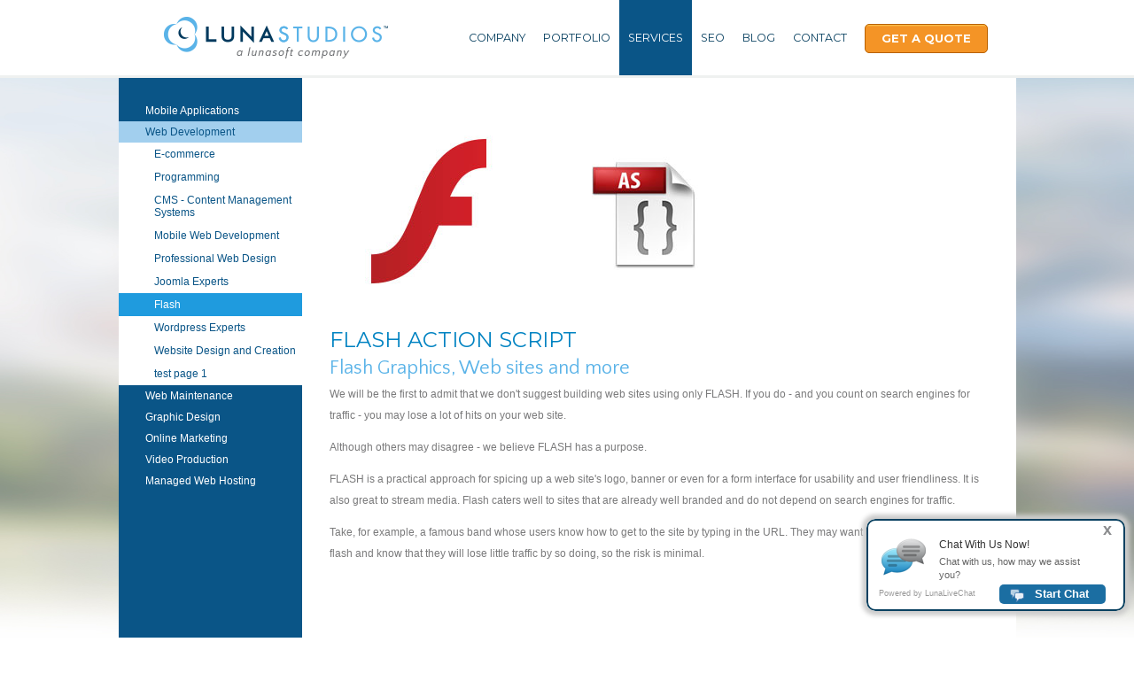

--- FILE ---
content_type: text/html; charset=utf-8
request_url: https://www.lunawebs.com/flash-web-sites.php
body_size: 16585
content:
<!DOCTYPE html>
<html lang="en">
<head>
	<meta http-equiv="Content-Type" content="text/html; charset=utf-8" />
	<title>Flash Web Design | Flash Action Script</title>
	<meta name="viewport" content="width=device-width, initial-scale=1.0"/>
	<meta name="description" content="Flash web design and action script services." />
	<meta name="keywords" content="flash animation, flash design, action script, flash maintenance" />
<meta name="viewport" content="width=device-width, height=device-height, initial-scale=1.0, maximum-scale=1.0, user-scalable=0" />
	<link href="https://www.lunawebs.com/templates/default/global.css?1768553289" rel="stylesheet" type="text/css" />
	<link href="https://www.lunawebs.com/skin.stylesheet.css?1768400341" rel="stylesheet" type="text/css" />
	
	
	<link href="https://www.lunawebs.com/templates/default/css/tokens.css" rel="stylesheet" type="text/css">
	<script src="https://www.lunawebs.com/templates/default/js/jquery-1.11.2_w_migrate-1.2.1.js"></script>
	<script src="https://www.lunawebs.com/templates/default/js/jquery-ui-1.11.3/jquery-ui.js"></script>
	<script src="https://www.lunawebs.com/templates/default/js/jquery-ui/jquery.ui.timepicker.js"></script>
	<script src="https://www.lunawebs.com/templates/default/js/jquery-ui/jquery.datetime_general.js?2"></script>
	<link href="https://www.lunawebs.com/templates/default/js/jquery-ui-1.11.3/jquery-ui.css" rel="stylesheet" type="text/css">
	<script src="https://www.lunawebs.com/templates/default/js/jquery.popupwindow.js"></script>
	<script src="https://www.lunawebs.com/templates/default/js/jquery.cookie.js?2"></script>
	<link href="https://www.lunawebs.com/templates/default/live_chat/start_chat.css?2" rel="stylesheet" type="text/css">
	<script src="https://www.lunawebs.com/templates/default/live_chat/start_chat.js?2"></script>
	<link href="https://www.lunawebs.com/templates/default/css/font-awesome-5.13.0/css/all.min.css" rel="stylesheet" type="text/css">
	<link href="https://www.lunawebs.com/templates/default/css/font-awesome/css/font-awesome.min.css" rel="stylesheet" type="text/css">
	<link href="https://www.lunawebs.com/templates/default/css/font-awesome-4.7.0/css/font-awesome.min.css" rel="stylesheet" type="text/css">
	<link href="https://www.lunawebs.com/templates/default/js/jquery.contentbuilder/snippets/content.css" rel="stylesheet" type="text/css">
<meta name="p:domain_verify" content="2fe60b3e17f12c108b89b8776d19ffb2" />
<meta name="google-site-verification" content="aJ21UlJnjVgzh_3v2oUWiR0WUCMjkHI-qs0IeVYb08w" />
<meta name="google-site-verification" content="LyTABI3unIkHTyPdS8WwJAjY5nsTmkqlEjSYbF1fidY" /><!--google apps -->
<meta name='yandex-verification' content='5cf793ce8010f5b1' />
<meta name="wot-verification" content="4b3064acfe44a230f98d"/> 

<link rel="apple-touch-icon" href="iphone-icon.png"/>
	<script src="/uploads/site/11/skin/site.js"></script>
</head>
<body class="responsive">


	<div id="header-container" class="container">
		<div id="header" class="container">
			<div class="logo">
				<p><a href="https://www.lunawebs.com/" title="utah web design"><img src="https://www.lunawebs.com/uploads/files/15293/large/lunastudios-web-agency.png" alt="LunaStudios Logo" title="website design utah" height="50" width="294" /></a></p>
			</div>
			<ul class="topnav">

				<li class=""><a href="https://www.lunawebs.com/web-design-company" title="Web Design Company" >Company</a></li>

				<li class=""><a href="https://www.lunawebs.com/beautiful-graphic-design"  >Portfolio</a></li>

				<li class="active"><a href="https://www.lunawebs.com/web-design-services" title="web design services" >Services</a></li>

				<li class=""><a href="http://www.lunawebs.com/utah-seo.php" title="Utah Salt Lake SEO SMM" >SEO</a></li>

				<li class=""><a href="https://www.lunawebs.com/blog" title="luna blog" >Blog</a></li>

				<li class=""><a href="https://www.lunawebs.com/contact-us" title="Contact Firm" >Contact</a></li>

				<li><div><a class="abtn_alt" title="web design quote" href="http://www.lunawebs.com/web-design-quote.php">Get A Quote</a></div></li>
			</ul>
			<div class="topnav_btn">
				<a href="#"><img src="/uploads/site/11/skin/list-lines.png" alt="list-lines" /></a>
			</div>
			
		</div>
	</div>
	<div id="sub">
		<div class="img"><img src="/uploads/site/11/skin/bg_sub.jpg" alt="" /></div>
		<div class="container">
			<div class="main">
				<div><h1><img src="http://www.lunawebs.com/uploads/files/15066/large/flash.jpg" alt="flash-as" title="flash-as" height="250" width="715" /><br />FLASH ACTION SCRIPT</h1>
<h2>Flash Graphics, Web sites and more</h2>
<p>We will be the first to admit that we don't suggest building web sites using only FLASH. If you do - and you count on search engines for traffic - you may lose a lot of hits on your web site.</p>
<p>Although others may disagree - we believe FLASH has a purpose.</p>
<p>FLASH is a practical approach for spicing up a web site's logo, banner or even for a form interface for usability and user friendliness. It is also great to stream media. Flash caters well to sites that are already well branded and do not depend on search engines for traffic.</p>
<p>Take, for example, a famous band whose users know how to get to the site by typing in the URL. They may want all the glitz and glamour of flash and know that they will lose little traffic by so doing, so the risk is minimal.</p></div>
			</div>
			<div class="leftcol">
				
																<ul class="subnav">
							<li class="subnav_top">
								<a href="https://www.lunawebs.com/mobile-applications" class="subnav_top" title="Mobile Application Development Utah">Mobile Applications</a>
							</li>
							<li class="subnav_top active">
								<a href="https://www.lunawebs.com/web-development-utah" class="subnav_top active" title="Web Development">Web Development</a>
												<ul class="subnav">
							<li >
								<a href="https://www.lunawebs.com/ecommerce_solutions"  title="Ecommerce">E-commerce</a>
							</li>
							<li >
								<a href="https://www.lunawebs.com/custom-web-development"  title="Programming">Programming</a>
							</li>
							<li >
								<a href="https://www.lunawebs.com/cms"  title="Content Management System">CMS - Content Management Systems</a>
							</li>
							<li >
								<a href="https://www.lunawebs.com/mobile-device-development"  title="Iphone and iPad Mobile Device Development">Mobile Web Development</a>
							</li>
							<li >
								<a href="https://www.lunawebs.com/professional-web-design"  >Professional Web Design</a>
							</li>
							<li >
								<a href="https://www.lunawebs.com/joomla-experts"  title="joomla development experts">Joomla Experts</a>
							</li>
							<li class="active">
								<a href="https://www.lunawebs.com/flash-web-sites" class="active" title="Flash">Flash</a>
							</li>
							<li >
								<a href="https://www.lunawebs.com/wordpress-development-experts"  title="Wordpress Design and Development">Wordpress Experts</a>
							</li>
							<li >
								<a href="https://www.lunawebs.com/website-design-and-creation"  >Website Design and Creation</a>
							</li>
							<li >
								<a href="https://www.lunawebs.com/test-page-1"  >test page 1</a>
							</li>
						</ul>
													</li>
							<li class="subnav_top">
								<a href="https://www.lunawebs.com/web-maintenance" class="subnav_top" title="Web Maintenance">Web Maintenance</a>
							</li>
							<li class="subnav_top">
								<a href="https://www.lunawebs.com/print-design-services" class="subnav_top" title="Graphic Design">Graphic Design</a>
							</li>
							<li class="subnav_top">
								<a href="https://www.lunawebs.com/utah-seo" class="subnav_top" title="Utah SEO - Online Marketing Services">Online Marketing</a>
							</li>
							<li class="subnav_top">
								<a href="https://www.lunawebs.com/utah-video-production" class="subnav_top" title="video production services salt lake utah">Video Production</a>
							</li>
							<li class="subnav_top">
								<a href="https://www.lunawebs.com/web-hosting" class="subnav_top" title="Managed Web Hosting">Managed Web Hosting</a>
							</li>
						</ul>
						
			</div>
			<div class="clear"></div>
		</div>
	</div>
	<div id="footer">
		<div class="container">
			<div class="cols">
				<div class="col col1">
					<h4><a title="web design services" href="web-design-services.php">services overview</a></h4>
<ul>
<li><a href="web-design-services.php">Custom Web Design</a></li>
<li><a href="http://www.lunawebs.com/print-design-services.php">Graphic Design</a></li>
<li><a href="http://www.lunawebs.com/utah-video-production.php">Video Production</a></li>
<li><a href="http://www.lunawebs.com/mobile-applications.php">Mobile Applications</a></li>
<li><a href="http://www.lunawebs.com/utah-seo.php">SEO / Online Marketing</a></li>
<!--
<li><a href="#">Web Development</a></li>
<li><a href="#">Web Hosting</a></li>
<li><a href="#">E-commerce Solutions</a></li>
<li><a href="#">Web Maintenance</a></li>
<li><a href="#">Content Management Systems</a></li>
<li><a href="#">Graphic Design</a></li>
<li><a href="#">Publication Layout</a></li>
<li><a href="#">Online Marketing</a></li>
<li><a href="#">Shopping Cart Software</a></li>--></ul>
				</div>
				<div class="col col2">
					<h4>from the blog</h4>
    <div class="blogpost first">
                    <div class="img">
                <span><a href="https://www.lunawebs.com/blog/2019/01/24/tips-for-successful-email-campaigns/"><img src="https://www.lunawebs.com/uploads/files/15452/med/tips-for-successful-email-campaigns.jpg" alt="Tips for Successful Email Campaigns"/></a></span>
            </div>
                <div class="blog-title">
                        <a href="https://www.lunawebs.com/blog/2019/01/24/tips-for-successful-email-campaigns/">Tips for Successful Email Campaigns</a>        </div>
                <div class="clear"></div>
        <div class="blog-text">As you probably know, email recipients have become more and more sensitive to spam.
When a recipient marks you as “spam” the major ISPs like gmail, yahoo, aol, comcast, msn, outlook and others will get notified and if they g...</div>
                    <div class="date-comment">on Jan 24, 2019 /                 <a href="https://www.lunawebs.com/blog/2019/01/24/tips-for-successful-email-campaigns/#comments">0 comments</a>            </div>
            </div>
    <div class="blogpost item-2">
                    <div class="img">
                <span><a href="https://www.lunawebs.com/blog/2018/07/31/mosida-meats-local-beef-delivery-for-utah/"><img src="https://www.lunawebs.com/uploads/files/15451/med/mosida-meats-utah-beef.jpg" alt="Mosida Meats - Local Beef Delivery for Utah"/></a></span>
            </div>
                <div class="blog-title">
                        <a href="https://www.lunawebs.com/blog/2018/07/31/mosida-meats-local-beef-delivery-for-utah/">Mosida Meats - Local Beef Delivery for Utah</a>        </div>
                <div class="clear"></div>
        <div class="blog-text">We recently launched a new website for the Mosida Meats company. The farm in Elberta, Utah started primarily in dairy (milk - mmm good) and is now offering local delivery of their Grass Fed - Corn Finished beef. I was able to...</div>
                    <div class="date-comment">on Jul 31, 2018 /                 <a href="https://www.lunawebs.com/blog/2018/07/31/mosida-meats-local-beef-delivery-for-utah/#comments">0 comments</a>            </div>
            </div>

					<div class="clear"></div>
				</div>
				<div class="col col3">
					<h4>navigation</h4>
					<ul>

						<li class=""><a href="https://www.lunawebs.com/blog" title="luna blog" >Blog</a></li>
						

						<li class=""><a href="https://www.lunawebs.com/contact-us" title="Contact Firm" >Contact</a></li>
						

						<li class=""><a href="http://www.lunawebs.com/web-design-quote.php"  >Quote</a></li>
						

						<li class=""><a href="https://www.lunawebs.com/terms-of-service"  >Terms</a></li>
						

						<li class=""><a href="https://www.lunawebs.com/links" title="Link Partners" >Links</a></li>
						

						<li class=""><a href="https://www.lunawebs.com/site_map"  >Site Map</a></li>
						

						<li class=""><a href="https://www.lunawebs.com/faq"  >Support</a></li>
						

						<li class=""><a href="web-careers.php"  >Careers</a></li>
						

						<li class=""><a href="https://www.lunawebs.com/?do_mobile=1"  >View mobile site</a></li>
						

					</ul>
				</div>
				<div class="col col4">
					<h4>social</h4>
<ul>
<li><a target="_blank" title="lunasoft facebook" href="http://www.facebook.com/pages/Salt-Lake-City-UT/LunaWebs-A-Utah-SEO-Online-Marketing-Company/34072625818?ref=ts"><img src="/uploads/site/11/skin/ico-facebook.png" alt="ico-facebook" width="15" height="15" />Facebook</a></li>
<li><a href="http://www.twitter.com/lunawebs"><img src="/uploads/site/11/skin/ico-twitter.png" alt="ico-twitter" width="15" height="15" />Twitter</a></li>
<!--
<li><a href="#"><img src="/uploads/site/11/skin/ico-pinterest.png" alt="ico-pinterest" width="15" height="15" />Pinterest</a></li>

<li><a href="#"><img src="/uploads/site/11/skin/ico-gplus.png" alt="ico-gplus" height="15" width="15" />Google+</a></li>
<li><a href="#"><img src="/uploads/site/11/skin/ico-stumble.png" alt="ico-stumble" height="15" width="15" />StumbleUpon</a></li>
-->
<li><a href="http://www.linkedin.com/groups?gid=2830339"><img src="/uploads/site/11/skin/ico-linkedin.png" alt="ico-linkedin" width="15" height="15" />LinkedIn</a></li>
<li><a href="http://www.youtube.com/user/lunawebs"><img src="/uploads/site/11/skin/ico-youtube.png" alt="ico-youtube" width="15" height="15" />YouTube</a></li>
</ul>
				</div>
				<div class="col col5">
					<h4>contact</h4>
<p><strong>801.755.9966<br /></strong></p>
<p><span itemprop="address" itemscope="" itemtype="http://schema.org/PostalAddress"><span itemprop="streetAddress">4161 N. Thanksgiving Wy. 307-b</span></span><br /> Lehi, Utah 84043</p>
					
					<form method="post" action="https://www.lunawebs.com/contact-us.php">
						<input type="hidden" name="submit" value="submit" />
						<label for="footer_name" style="display: none;">First and Last Name</label>
						<input type="text" name="name" id="footer_name" value="" placeholder="First and Last Name" />
						<label for="footer_email" style="display: none;">Email</label>
						<input type="text" name="email" id="footer_email" value="" placeholder="Email" />
						<label for="footer_phone" style="display: none;">Phone</label>
						<input type="text" name="phone" id="footer_phone" value="" placeholder="Phone" />
						<label for="footer_message" style="display: none;">Message</label>
						<textarea name="feedback" placeholder="Message" id="footer_message"></textarea>
						<button type="submit">Send</button>
					</form>
				</div>
				<div class="clear"></div>
			</div>
			<div class="copyright">
				<p>Copyright © 2005 - 2016 LunaStudios.com, Professional Utah <a href="http://www.lunawebs.com" title="web design firm">Web Design</a> &amp; <a href="http://www.lunawebs.com/utah-seo.php" title="Utah SEO">SEO</a> Services in SLC, Utah</p>	
			</div>
		</div>
	</div>

<!-- run: 0 seconds -->		<div id="live_chat_box" class="chatright">
			<div id="live_chat_opened" style="display: none; border-color: #084060">
				<a href="#" class="live_chat_close">x</a>
				<div class="live_chat_icon"></div>
				<div class="live_chat_inner">
					<div class="live_chat_title">Chat With Us Now!</div>
					<div class="live_chat_text">Chat with us, how may we assist you?</div>
				</div>
				<a class="live_chat_powered" href="http://www.lunawebs.com/">Powered by LunaLiveChat</a>
				<a href="https://www.lunawebs.com/live-chat?startchat&amp;start=https%3A%2F%2Fwww.lunawebs.com%2Fflash-web-sites.php" class="live_chat_start" style="background-color: #1b6ea2; color: #ffffff;">Start Chat</a>
			</div>
			<div id="live_chat_closed" style="display: none; border-color: #084060">
				<a class="live_chat_powered" href="http://www.lunawebs.com/">Powered by LunaLiveChat</a><a href="#" class="live_chat_expand" style="background-color: #1b6ea2; color: #ffffff;">Expand</a>
			</div>
		</div>
<script src="https://www.google-analytics.com/urchin.js" type="text/javascript"></script>
<script type="text/javascript">
_uacct = "UA-2948390-1";
urchinTracker();
</script>
</body>
</html>


--- FILE ---
content_type: text/css;charset=utf-8
request_url: https://www.lunawebs.com/templates/default/live_chat/start_chat.css?2
body_size: 1402
content:

#live_chat_box {
	overflow: hidden;
	display: block;
	z-index: 9999999;
	position: fixed;
	bottom: -126px;
	border-radius: 10px;
	box-shadow: 0 0 5px 5px #ccc;
	font-size: 12px;
	line-height: 15px;
}
#live_chat_box.chatright {
	right: 10px;
}
#live_chat_box.chatleft {
	left: 10px;
}

#live_chat_opened, #live_chat_closed {
	width: 288px;
	height: 100px;
	position: relative;
	border: 2px solid #084060;
	background: #fff;
	border-radius: 10px;
}

#live_chat_closed {
	width: 288px;
	height: 32px;
}

.live_chat_title {
	font-size: 12px;
	color: #333;
}

.live_chat_text {
	font-size: 11px;
	color: #666;
}

.live_chat_close {
	width: 20px;
	height: 20px;
	font-size: 18px;
	font-weight: bold;
	position: absolute;
	top: 3px;
	right: 3px;
	color: #8a8b8d;
	text-decoration: none;
}

.live_chat_close:hover {
	text-decoration: none;
}

.live_chat_powered {
	position: absolute;
	bottom: 10px;
	left: 12px;
	font-size: 9px;
	color: #999;
	text-decoration: none;
}

.live_chat_icon {
	position: absolute;
	top: 10px;
	left: 10px;
	width: 60px;
	height: 60px;
	background: url(img/chat_icon.png) no-repeat top left;
}

.live_chat_inner {
	position: absolute;
	top: 20px;
	left: 80px;
	width: 180px;
}

.live_chat_text {
	padding-top: 4px;
}

.live_chat_start, .live_chat_expand  {
	position: absolute;
	right: 20px;
	bottom: 6px;
	width: 80px; /* 120 before padding */
	padding-left: 40px;
	height: 22px;
	line-height: 22px;
	overflow: hidden;
	color: #fff;
	font-size: 13px;
	font-family: Arial;
	font-weight: bold;
	background: url(img/btn_icon.png) no-repeat 12px 5px #1b6fa2;
	border-radius: 5px;
	text-decoration: none;
}


--- FILE ---
content_type: text/css
request_url: https://www.lunawebs.com/templates/default/js/jquery.contentbuilder/snippets/content.css
body_size: 4792
content:
@import url('../icons/css/fontello.css');

/**********************************
    General
***********************************/

img {
    max-width: 100%;
}

figure {
    margin: 0
}

/*
h1 span {font-size: 2.37em;line-height:1.7;}
h2 span {font-size: 1.83em;line-height:1.7;}
h3 span {font-size: 1.39em;line-height:1.7;}
h4 span {font-size: 1.1em;line-height:1.7;}
h5 span {font-size: 0.98em;line-height:1.7;}
h6 span {font-size: 0.85em;line-height:1.7;}
p span {font-size: 14px; line-height: 1.7;}
li span {font-size: 14px; line-height: 1.7;}
*/

.display h1, .ctb-display h1 {
    font-weight: 800;
    font-size: 2.8em;
    line-height: 1.4;
    text-transform: uppercase;
}

.display p, .ctb-display p {
    font-size: 1.5em;
    font-style: italic;
}

/* FIX: Preventing Chrome from wrapping text with span-style (when editing) */
.display h1 span, .ctb-display h1 span {
    font-size: 2.8em;
    line-height: 1.4;
}

.display p span, .ctb-display p span {
    font-size: 1.5em;
    line-height: 1.7;
}


/**********************************
    Grid
***********************************/
/*
.container {
    margin: 0 auto;
    max-width: 970px;
    width: 90%;
}
*/
.column {
    width: 100%;
}

@media (min-width: 40rem) {
    .column, .ctb-column {
        float: left;
        padding-left: 15px;
        padding-right: 15px;
        -moz-box-sizing: border-box;
        -webkit-box-sizing: border-box;
        box-sizing: border-box;
    }

    .column.full, .ctb-column.full {
        width: 100%;
    }

    .column.two-thirds, .column.two-third, .ctb-column.two-thirds, .ctb-column.two-third {
        width: 66.7%;
    }

    /* both classes because snippets have an error */
    .column.two-fourth, .ctb-column.two-fourth {
        width: 75%;
    }

    .column.two-fifth, .ctb-column.two-fifth {
        width: 80%;
    }

    .column.two-sixth, .ctb-column.two-sixth {
        width: 83.3%;
    }

    .column.half, .ctb-column.half {
        width: 50%;
    }

    .column.third, .ctb-column.third {
        width: 33.3%;
    }

    .column.fourth, .ctb-column.fourth {
        width: 25%;
    }

    .column.fifth, .ctb-column.fifth {
        width: 20%;
    }

    .column.sixth, .ctb-column.sixth {
        width: 16.6%;
    }

    .column.flow-opposite, .ctb-column.flow-opposite {
        float: right;
    }
}

.clearfix:before, .clearfix:after, .ctb-clearfix:before, .ctb-clearfix:after {
    content: " ";
    display: table;
}

.clearfix:after, .ctb-clearfix:after {
    clear: both;
}

.clearfix, .ctb-clearfix {
    *zoom: 1;
}


/**********************************
    Elements
***********************************/

.center, .ctb-t-center {
    text-align: center
}

.right, .ctb-t-right {
    text-align: right
}

.left, .ctb-t-left {
    text-align: left
}

.ctb-v-pad {
    padding: 100px 0;
}

.ctb-v-pad-mini {
    padding: 40px 0;
}

/*.ctb-row, .ctb-v-margin { margin-bottom: 2em; }*/
.ctb-v-margin {
    margin-bottom: 1em;
}

.ctb-widget-primary_color h1, .ctb-widget-primary_color h2 {
    color: #fff !important;
}

.ctb-widget-text-shadow h1, .ctb-widget-text-shadow h2, .ctb-widget-text-shadow p {
    text-shadow: 0px 0px 14px rgba(0, 0, 0, 0.75) !important;
}

img.circle {
    border-radius: 500px;
    margin-top: 0;
}

img.bordered {
    border: #ccc 1px solid;
}

.embed-responsive {
    position: relative;
    display: block;
    height: 0;
    padding: 0;
    overflow: hidden;
}

.embed-responsive.embed-responsive-16by9 {
    padding-bottom: 56.25%;
}

.embed-responsive.embed-responsive-4by3 {
    padding-bottom: 75%;
}

.embed-responsive iframe, .capture_frame_overlay {
    position: absolute;
    top: 0;
    bottom: 0;
    left: 0;
    width: 100%;
    height: 100%;
    border: 0;
}

.capture_frame_overlay {
    background: transparent;
}

.ctb-full-frame-400 {
    height: 400px;
}

.ctb-full-frame-300 {
    height: 300px;
}

.column > img, .column > figure, .column > .embed-responsive,
.ctb-column > img, .ctb-column > figure, .ctb-column > .embed-responsive, .ctb-img-container > img {
    /*margin-top: 1em;*/
    margin-bottom: 1em;
}

.list, .ctb-list {
    position: relative;
    margin: 1.5em 0;
}

.list > i, .ctb-list > i {
    position: absolute;
    left: -3px;
    top: -3px;
    font-size: 2em;
}

.list > h2, .list > h3, .ctb-list > h2, .ctb-list > h3 {
    margin: 0 0 0 50px
}

.list > p, .ctb-list > p {
    margin: 0 0 0 50px
}

.quote, .ctb-quote {
    position: relative;
    margin: 1.5em 0;
}

.quote > i, .ctb-quote > i {
    position: absolute;
    top: -10px;
    left: -7px;
    font-size: 2em;
    color: rgba(51, 51, 51, 0.44);
}

.quote > small, .ctb-quote > small {
    margin-left: 50px;
    opacity: 0.7;
    font-size: 1em;
}

.quote > p, .ctb-quote > p {
    margin-left: 50px; /*font-size: 1.5em;*/
}

.btn, .ctb-btn {
    padding: 10px 30px;
    font-size: 1.3em;
    line-height: 2em;
    display: inline-block;
    margin-bottom: 0;
    font-weight: normal;
    text-align: center;
    text-decoration: none;
    vertical-align: middle;
    cursor: pointer;
    background-image: none;
    border: 1px solid transparent;
    white-space: nowrap;
    -webkit-transition: all 0.3s ease-in-out;
    transition: all 0.3s ease-in-out;
}

.ctb-squared {
    border-radius: 0;
}

.ctb-btn:hover {
    opacity: 0.75;
    text-decoration: none;
}

.btn.btn-primary {
    color: #ffffff;
    background-color: #08c9b9;
}

.btn.btn-primary:hover {
    color: #ffffff;
    background-color: #07b0a2;
    border-color: #07b0a2;
}

.btn.btn-default {
    color: #333333;
    background-color: #d3d3d3;
}

.btn.btn-default:hover {
    color: #111;
    background-color: #ccc;
    border-color: #ccc;
}


.headed_columns h2, .ctb-headed_columns h2 {
    display: block !important;
    margin: 0 !important;
    padding: 20px 0px !important;
    text-align: center !important;
    font-weight: normal !important;
    text-transform: uppercase !important;
    background-color: #3498db;
    color: #fff;
    position: relative !important;
    margin-bottom: 40px !important;
    font-size: 20px !important;
    line-height: 1 !important;
}

/*
.headed_columns h2:before, .ctb-headed_columns h2:before {
  position: absolute;
  margin: 0 auto;
  content: "";
  width: 0px;
  display: block;
  border: 18px solid transparent; border-top: 15px solid #3498db;
  left:0px;
  right: 0px;
  bottom:-33px;
  transition:all 0.5s ease 0s;
}
*/
.headed_columns h2 > span, .ctb-headed_columns h2 > span {
    width: 25px;
    height: 25px;
    overflow: hidden;
    position: absolute;
    margin: 0 auto;
    content: "";
    display: block;
    left: 0px;
    right: 0px;
    top: 100%;
}

.headed_columns h2 > span > span, .ctb-headed_columns h2 > span > span {
    height: 100%;
    width: 100%;
    position: relative;
    -webkit-transform: rotate(45deg);
    -moz-transform: rotate(45deg);
    transform: rotate(45deg);
    content: '';
    display: block;
    position: absolute;
    top: -75%;
    background-color: #3498db;
}

.headed_columns h3, .ctb-headed_columns h3 {
    display: block !important;
    margin: 10px 0 !important;
    text-align: center !important;
    font-size: 40px !important;
    font-weight: 300 !important;
    color: #2b3a42 !important;
    line-height: 1 !important;
}

.headed_columns h5, .ctb-headed_columns h5 {
    display: block !important;
    margin: 10px 0 !important;
    text-align: center !important;
    font-size: 15px !important;
    font-weight: normal !important;
    text-transform: uppercase !important;
    line-height: 1 !important;
}

.headed_columns p, .ctb-headed_columns p {
    display: block !important;
    color: #bfbfbf !important;
    text-align: center !important;
    font-size: 14px !important;
    line-height: 1.5 !important;
}

.headed_columns .column, .ctb-headed_columns .ctb-column {
    margin: 5px 0 !important;
}

.cb_social a > i, .ctb-social a > i {
    text-decoration: none;
    color: #333;
    font-size: 1.5em;
    margin: 0 5px 0 0;
    -webkit-transition: all 0.1s ease-in-out;
    transition: all 0.1s ease-in-out;
}

.cb_social a:hover, .ctb-social a:hover > i {
    color: #08c9b9;
}

.ctb-social-btn {
    display: block;
    text-decoration: none !important;
    color: #fff !important;
    padding: 5px !important;
}

.ctb-social-btn:hover {
    text-decoration: none !important;
    color: #fff !important;
    opacity: 0.8;
}

/**********************************
    Header Image with Caption
***********************************/
figure.hdr {
    position: relative;
    width: 100%;
    overflow: hidden;
    background-color: #000;
}

figure.hdr img {
    position: relative;
    display: block;
    width: 100%;
    opacity: 0.8;
    -webkit-transition: opacity 0.35s, -webkit-transform 0.35s;
    transition: opacity 0.35s, transform 0.35s;
    /*-webkit-transform: scale(1.2);
    transform: scale(1.2);*/
}

figure.hdr:hover img {
    opacity: 0.5;
    /*-webkit-transform: scale(1);
    transform: scale(1);*/
}

figure.hdr figcaption {
    position: absolute;
    top: auto;
    bottom: 0;
    left: 0;
    width: 100%;
    height: 60%;
    padding: 0 2.5em;
    color: #fff;
    font-size: 1.55em;
    text-align: center;
    box-sizing: border-box;
    z-index: 1;
}

.ctb-widget-wrap .third h1 {
    font-size: 38px;
    line-height: 40px;
}

.ctb-widget-wrap figure.hdr figcaption {
    position: absolute;
    top: 0;
    bottom: 0;
    left: 0;
    width: 100%;
    height: 100%;
    padding: 2.5em;
    color: #fff;
    font-size: 1.55em;
    text-align: center;
    box-sizing: border-box;
    z-index: 1;
    margin: auto;
    display: -webkit-box;
    display: -webkit-flex;
    display: -moz-flex;
    display: -ms-flexbox;
    display: flex;
    -webkit-flex-direction: column;
    -moz-flex-direction: column;
    -ms-flex-direction: column;
    flex-direction: column;
    -webkit-box-align: center;
    -ms-flex-align: center;
    -webkit-align-items: center;
    -moz-align-items: center;
    align-items: center;
    -webkit-box-pack: center;
    -ms-flex-pack: center;
    -webkit-justify-content: center;
    -moz-justify-content: center;
    justify-content: center;
}

.social-icons-wrap .social-icons-holder {
    padding: 20px 30px;
    margin-bottom: 15px;
}

/* Text */
figure.hdr h2 {
    font-weight: 300;
    text-transform: uppercase;
    font-size: 1.55em;
}

figure.hdr h2 span {
    font-weight: 800;
}

figure.hdr p {
    letter-spacing: 1px;
    font-size: 68.5%;
    text-transform: uppercase;
}

figure.hdr h2, figure.hdr p {
    margin: 0;
    z-index: 10000;
    color: #fff !important;
}

/* Cosmetic */
figure.hdr div {
    height: 100%;
    z-index: 0;
}

figure.hdr div::before,
figure.hdr div::after {
    position: absolute;
    content: '';
}

/* One */
figure.one div::before {
    top: 50px;
    right: 30px;
    bottom: 50px;
    left: 30px;
    border-top: 1px solid #fff;
    border-bottom: 1px solid #fff;
}

figure.one div::after {
    top: 30px;
    right: 50px;
    bottom: 30px;
    left: 50px;
    border-right: 1px solid #fff;
    border-left: 1px solid #fff;
}

/* Two */
figure.two div::before {
    top: 30px;
    right: 30px;
    bottom: 30px;
    left: 30px;
    border-top: 1px solid #fff;
    border-bottom: 1px solid #fff;
}

figure.two div::after {
    top: 30px;
    right: 30px;
    bottom: 30px;
    left: 30px;
    border-right: 1px solid #fff;
    border-left: 1px solid #fff;
}

/* Three */
figure.three figcaption {
    height: 70%;
}

figure.three p {
    margin: 1em 0 0;
    padding: 2em;
    border: 1px solid #fff;
}

/* Four */
figure.four figcaption {
    height: 60%;
    text-align: left;
}

figure.four p {
    position: absolute;
    right: 50px;
    bottom: 50px;
    left: 50px;
    padding: 2em;
    border: 7px solid #fff;
}

/* Five */
figure.five figcaption {
    height: 100%;
    text-align: right;
}

figure.five h2 {
    position: absolute;
    left: 50px;
    right: 50px;
    top: 10%;
    border-bottom: 5px solid #fff;
}

figure.five p {
    position: absolute;
    right: 50px;
    bottom: 10%;
}

/* Six */
figure.six figcaption {
    height: 70%;
}

figure.six h2 {
    padding-bottom: 3%;
    border-bottom: 1px solid #fff;
}

figure.six p {
    padding-top: 6%;
}

/* Seven */
figure.seven figcaption {
    height: 90%;
    text-align: left;
}

figure.seven h2 {
    border-bottom: 3px solid #fff;
}

figure.seven p {
    padding-top: 1em;
}

/* Eight */
figure.eight figcaption {
    height: 100%;
    text-align: right;
}

figure.eight h2 {
    position: absolute;
    left: 50%;
    right: 50px;
    bottom: 10%;
}

figure.eight p {
    position: absolute;
    left: 50px;
    right: 50%;
    top: 10%;
    padding-right: 0.5em;
    border-right: 1px solid #fff;
}

.ctb-unbulleted ul {
    list-style-type: none !important;
    list-style-image: none !important;
}

.ctb-icon_grid ul {
    padding: 0;
}

.ctb-icon_grid ul li a {
    color: #ffffff;
    text-decoration: none;
}

.ctb-icon_grid ul li a:hover {
    opacity: 0.77;
    text-decoration: none;
}

.ctb-icon_grid .primary_color ul li:hover a, .ctb-icon_grid .primary_color ul li a:hover {
    opacity: 0.77;
    transition: all 0.3s ease 0s;
    text-decoration: none;
}

.ctb-icon_grid ul li {
    margin-top: 15px;
    position: relative;
}

.ctb-icon_grid ul li i {
    padding-left: 0;
    padding-right: 10px;
}

.ctb-widget-tsbimgalt h1 {
    font-weight: 700;
    font-size: 68px !important;
    line-height: 73px !important;
    text-transform: uppercase;
    margin: 0 0 13px;
}

.ctb-widget-tsbimgalt h2 {
    font-weight: 100;
    margin: 0;
    text-transform: uppercase;
}

.ctb-widget-tsbimgalt p {
    font-weight: 300 !important;
    line-height: 28px !important;
    font-size: 1.5em !important;
    font-style: italic;
}

@media (max-width: 500px) {
    .ctb-widget-tsbimgalt h1 {
        font-size: 38px !important;
        line-height: 1.5 !important;
    }
}

.ctb-widget-tsbimgnums h6 {
    font-weight: 100;
    margin: 0;
    text-transform: uppercase;
    font-size: 68px !important;
    line-height: 73px !important;
    margin-bottom: 80px;
}

.ctb-widget-tsbimgnums h6 strong {
    color: inherit;
}

.ctb-widget-tsbimgnums .ctb-special-column {
    padding-left: 168px;
    position: relative;
    margin-bottom: 50px;
}

.ctb-widget-tsbimgnums .ctb-special-column h3 {
    margin-top: 0;
    margin-bottom: 8px;
    color: #fff;
    text-transform: uppercase;
}

.ctb-widget-tsbimgnums .ctb-special-column a {
    color: #fff !important;
    text-decoration: none;
    font-size: 27px;
    line-height: 28px;
    font-weight: 400;
}

.ctb-widget-tsbimgnums .ctb-special-column a:hover {
    opacity: 0.77;
}

.ctb-widget-tsbimgnums .ctb-special-num {
    border-radius: 1000px;
    font-size: 87px !important;
    line-height: 137px !important;
    font-weight: 400 !important;
    height: 144px !important;
    left: 0;
    margin: 0;
    position: absolute;
    text-align: center;
    top: -10px;
    transition: all 0.3s ease 0s;
    width: 144px;
}

.ctb-widget-tsbimgnums p {
    font-size: 17px;
    line-height: 28px;
    font-weight: 300;
}

.ctb-widget-tsbimgnums .ctb-special-column:hover .ctb-special-num {
    background: #333 !important;
}

.ctb-icon_grid.ctb-icon_grid-wrap ul li a {
    color: #000;
}

.ctb-icon_grid.ctb-icon_grid-wrap ul li:before {
    content: none;
}

@media (max-width: 900px) {
    .ctb-widget-tsbimgnums .ctb-special-column {
        padding-left: 1.3em;
    }

    .ctb-widget-tsbimgnums .ctb-special-num {
        position: relative;
        top: 0;
        left: 0;
        margin: 0 auto;
        margin-bottom: 20px;
    }
}

@media (max-width: 500px) {
    .ctb-widget-tsbimgnums h6 {
        font-size: 38px !important;
        line-height: 1.5 !important;
    }
}

.ctb-widget-imagegrid9 > .secondary_container {
    padding: 87px 0 100px;
}

.ctb-widget-imagegrid9 h6 {
    font-weight: 100 !important;
    margin: 0;
    text-transform: uppercase;
    font-size: 68px !important;
    line-height: 73px !important;
    margin-bottom: 50px;
}

.ctb-widget-imagegrid9 h6 strong {
    color: inherit;
}

.ctb-widget-imagegrid9 .ctb-img-container img {
    width: 33.333%;
    display: block;
    float: left;
    margin: 0;
}

@media (max-width: 500px) {
    .ctb-widget-imagegrid9 h6 {
        font-size: 38px !important;
        line-height: 1.5 !important;
    }

    .ctb-widget-imagegrid9 .ctb-img-container img {
        display: block;
        width: auto;
        float: none;
    }
}

.ctb-widget-quotefull {
    padding: 100px 0;
}

.ctb-widget-quotefull {
    font-size: 27px !important;
    line-height: 33px !important;
}

.ctb-widget-quotefull p {
    margin-top: 0;
    margin-bottom: 10px;
    text-transform: uppercase;
}

.ctb-widget-quotefull small {
    font-size: 19px !important;
    line-height: 25px !important;
}

.ctb-widget-quotefull .ctb-special-icon {
    font-size: 98px !important;
    line-height: 100px !important;
    margin-top: -10px;
}

@media (max-width: 500px) {
    .ctb-widget-quotefull {
        font-size: 17px !important;
        line-height: 1.5 !important;
    }
}

.ctb-widget-actiontext {
    padding: 100px 0 !important;
}

.ctb-widget-actiontext h1 {
    margin: 0;
    font-weight: 100 !important;
    font-size: 68px !important;
    margin-bottom: 50px;
    line-height: 1 !important;
}

.ctb-widget-actiontext h2 {
    margin-top: 0;
    margin-bottom: 16px;
    font-weight: 400 !important;
    font-size: 27px !important;
    line-height: 28px !important;
}

.ctb-widget-actiontext h2 a {
    color: inherit;
    text-decoration: none;
}

.ctb-widget-actiontext p {
    font-weight: 300 !important;
    font-size: 17px !important;
    line-height: 28px !important;
}

.ctb-widget-actiontext .ctb-btn {
    font-size: 24px !important;
    line-height: 33px !important;
}

@media (max-width: 500px) {
    .ctb-widget-actiontext h1 {
        font-size: 38px !important;
    }

    .ctb-widget-actiontext h2 {
        font-size: 17px !important;
    }
}

/* Added the grid from bootstrap 3 here */
.ctb-container {
    box-sizing: border-box;
    padding-right: 15px;
    padding-left: 15px;
    margin-right: auto;
    margin-left: auto;
}

@media (min-width: 768px) {
    .ctb-container {
        width: 750px;
    }
}

@media (min-width: 992px) {
    .ctb-container {
        width: 970px;
    }
}

@media (min-width: 1200px) {
    .ctb-container {
        width: 1170px;
    }
}

.ctb-container-fluid {
    box-sizing: border-box;
    padding-right: 15px;
    padding-left: 15px;
    margin-right: auto;
    margin-left: auto;
}

.ctb-row {
    box-sizing: border-box;
    margin-right: -15px;
    margin-left: -15px;
}

.ctb-column {
    padding-left: 15px;
    padding-right: 15px;
}

.ctb-col-xs-1, .ctb-col-sm-1, .ctb-col-md-1, .ctb-col-lg-1, .ctb-col-xs-2, .ctb-col-sm-2, .ctb-col-md-2, .ctb-col-lg-2, .ctb-col-xs-3, .ctb-col-sm-3, .ctb-col-md-3, .ctb-col-lg-3, .ctb-col-xs-4, .ctb-col-sm-4, .ctb-col-md-4, .ctb-col-lg-4, .ctb-col-xs-5, .ctb-col-sm-5, .ctb-col-md-5, .ctb-col-lg-5, .ctb-col-xs-6, .ctb-col-sm-6, .ctb-col-md-6, .ctb-col-lg-6, .ctb-col-xs-7, .ctb-col-sm-7, .ctb-col-md-7, .ctb-col-lg-7, .ctb-col-xs-8, .ctb-col-sm-8, .ctb-col-md-8, .ctb-col-lg-8, .ctb-col-xs-9, .ctb-col-sm-9, .ctb-col-md-9, .ctb-col-lg-9, .ctb-col-xs-10, .ctb-col-sm-10, .ctb-col-md-10, .ctb-col-lg-10, .ctb-col-xs-11, .ctb-col-sm-11, .ctb-col-md-11, .ctb-col-lg-11, .ctb-col-xs-12, .ctb-col-sm-12, .ctb-col-md-12, .ctb-col-lg-12 {
    box-sizing: border-box;
    position: relative;
    min-height: 1px;
    padding-right: 15px;
    padding-left: 15px;
}

.ctb-col-xs-1, .ctb-col-xs-2, .ctb-col-xs-3, .ctb-col-xs-4, .ctb-col-xs-5, .ctb-col-xs-6, .ctb-col-xs-7, .ctb-col-xs-8, .ctb-col-xs-9, .ctb-col-xs-10, .ctb-col-xs-11, .ctb-col-xs-12 {
    float: left;
}

.ctb-col-xs-12 {
    width: 100%;
}

.ctb-col-xs-11 {
    width: 91.66666667%;
}

.ctb-col-xs-10 {
    width: 83.33333333%;
}

.ctb-col-xs-9 {
    width: 75%;
}

.ctb-col-xs-8 {
    width: 66.66666667%;
}

.ctb-col-xs-7 {
    width: 58.33333333%;
}

.ctb-col-xs-6 {
    width: 50%;
}

.ctb-col-xs-5 {
    width: 41.66666667%;
}

.ctb-col-xs-4 {
    width: 33.33333333%;
}

.ctb-col-xs-3 {
    width: 25%;
}

.ctb-col-xs-2 {
    width: 16.66666667%;
}

.ctb-col-xs-1 {
    width: 8.33333333%;
}

.ctb-col-xs-pull-12 {
    right: 100%;
}

.ctb-col-xs-pull-11 {
    right: 91.66666667%;
}

.ctb-col-xs-pull-10 {
    right: 83.33333333%;
}

.ctb-col-xs-pull-9 {
    right: 75%;
}

.ctb-col-xs-pull-8 {
    right: 66.66666667%;
}

.ctb-col-xs-pull-7 {
    right: 58.33333333%;
}

.ctb-col-xs-pull-6 {
    right: 50%;
}

.ctb-col-xs-pull-5 {
    right: 41.66666667%;
}

.ctb-col-xs-pull-4 {
    right: 33.33333333%;
}

.ctb-col-xs-pull-3 {
    right: 25%;
}

.ctb-col-xs-pull-2 {
    right: 16.66666667%;
}

.ctb-col-xs-pull-1 {
    right: 8.33333333%;
}

.ctb-col-xs-pull-0 {
    right: auto;
}

.ctb-col-xs-push-12 {
    left: 100%;
}

.ctb-col-xs-push-11 {
    left: 91.66666667%;
}

.ctb-col-xs-push-10 {
    left: 83.33333333%;
}

.ctb-col-xs-push-9 {
    left: 75%;
}

.ctb-col-xs-push-8 {
    left: 66.66666667%;
}

.ctb-col-xs-push-7 {
    left: 58.33333333%;
}

.ctb-col-xs-push-6 {
    left: 50%;
}

.ctb-col-xs-push-5 {
    left: 41.66666667%;
}

.ctb-col-xs-push-4 {
    left: 33.33333333%;
}

.ctb-col-xs-push-3 {
    left: 25%;
}

.ctb-col-xs-push-2 {
    left: 16.66666667%;
}

.ctb-col-xs-push-1 {
    left: 8.33333333%;
}

.ctb-col-xs-push-0 {
    left: auto;
}

.ctb-col-xs-offset-12 {
    margin-left: 100%;
}

.ctb-col-xs-offset-11 {
    margin-left: 91.66666667%;
}

.ctb-col-xs-offset-10 {
    margin-left: 83.33333333%;
}

.ctb-col-xs-offset-9 {
    margin-left: 75%;
}

.ctb-col-xs-offset-8 {
    margin-left: 66.66666667%;
}

.ctb-col-xs-offset-7 {
    margin-left: 58.33333333%;
}

.ctb-col-xs-offset-6 {
    margin-left: 50%;
}

.ctb-col-xs-offset-5 {
    margin-left: 41.66666667%;
}

.ctb-col-xs-offset-4 {
    margin-left: 33.33333333%;
}

.ctb-col-xs-offset-3 {
    margin-left: 25%;
}

.ctb-col-xs-offset-2 {
    margin-left: 16.66666667%;
}

.ctb-col-xs-offset-1 {
    margin-left: 8.33333333%;
}

.ctb-col-xs-offset-0 {
    margin-left: 0;
}

@media (min-width: 768px) {
    .ctb-col-sm-1, .ctb-col-sm-2, .ctb-col-sm-3, .ctb-col-sm-4, .ctb-col-sm-5, .ctb-col-sm-6, .ctb-col-sm-7, .ctb-col-sm-8, .ctb-col-sm-9, .ctb-col-sm-10, .ctb-col-sm-11, .ctb-col-sm-12 {
        float: left;
    }

    .ctb-col-sm-12 {
        width: 100%;
    }

    .ctb-col-sm-11 {
        width: 91.66666667%;
    }

    .ctb-col-sm-10 {
        width: 83.33333333%;
    }

    .ctb-col-sm-9 {
        width: 75%;
    }

    .ctb-col-sm-8 {
        width: 66.66666667%;
    }

    .ctb-col-sm-7 {
        width: 58.33333333%;
    }

    .ctb-col-sm-6 {
        width: 50%;
    }

    .ctb-col-sm-5 {
        width: 41.66666667%;
    }

    .ctb-col-sm-4 {
        width: 33.33333333%;
    }

    .ctb-col-sm-3 {
        width: 25%;
    }

    .ctb-col-sm-2 {
        width: 16.66666667%;
    }

    .ctb-col-sm-1 {
        width: 8.33333333%;
    }

    .ctb-col-sm-pull-12 {
        right: 100%;
    }

    .ctb-col-sm-pull-11 {
        right: 91.66666667%;
    }

    .ctb-col-sm-pull-10 {
        right: 83.33333333%;
    }

    .ctb-col-sm-pull-9 {
        right: 75%;
    }

    .ctb-col-sm-pull-8 {
        right: 66.66666667%;
    }

    .ctb-col-sm-pull-7 {
        right: 58.33333333%;
    }

    .ctb-col-sm-pull-6 {
        right: 50%;
    }

    .ctb-col-sm-pull-5 {
        right: 41.66666667%;
    }

    .ctb-col-sm-pull-4 {
        right: 33.33333333%;
    }

    .ctb-col-sm-pull-3 {
        right: 25%;
    }

    .ctb-col-sm-pull-2 {
        right: 16.66666667%;
    }

    .ctb-col-sm-pull-1 {
        right: 8.33333333%;
    }

    .ctb-col-sm-pull-0 {
        right: auto;
    }

    .ctb-col-sm-push-12 {
        left: 100%;
    }

    .ctb-col-sm-push-11 {
        left: 91.66666667%;
    }

    .ctb-col-sm-push-10 {
        left: 83.33333333%;
    }

    .ctb-col-sm-push-9 {
        left: 75%;
    }

    .ctb-col-sm-push-8 {
        left: 66.66666667%;
    }

    .ctb-col-sm-push-7 {
        left: 58.33333333%;
    }

    .ctb-col-sm-push-6 {
        left: 50%;
    }

    .ctb-col-sm-push-5 {
        left: 41.66666667%;
    }

    .ctb-col-sm-push-4 {
        left: 33.33333333%;
    }

    .ctb-col-sm-push-3 {
        left: 25%;
    }

    .ctb-col-sm-push-2 {
        left: 16.66666667%;
    }

    .ctb-col-sm-push-1 {
        left: 8.33333333%;
    }

    .ctb-col-sm-push-0 {
        left: auto;
    }

    .ctb-col-sm-offset-12 {
        margin-left: 100%;
    }

    .ctb-col-sm-offset-11 {
        margin-left: 91.66666667%;
    }

    .ctb-col-sm-offset-10 {
        margin-left: 83.33333333%;
    }

    .ctb-col-sm-offset-9 {
        margin-left: 75%;
    }

    .ctb-col-sm-offset-8 {
        margin-left: 66.66666667%;
    }

    .ctb-col-sm-offset-7 {
        margin-left: 58.33333333%;
    }

    .ctb-col-sm-offset-6 {
        margin-left: 50%;
    }

    .ctb-col-sm-offset-5 {
        margin-left: 41.66666667%;
    }

    .ctb-col-sm-offset-4 {
        margin-left: 33.33333333%;
    }

    .ctb-col-sm-offset-3 {
        margin-left: 25%;
    }

    .ctb-col-sm-offset-2 {
        margin-left: 16.66666667%;
    }

    .ctb-col-sm-offset-1 {
        margin-left: 8.33333333%;
    }

    .ctb-col-sm-offset-0 {
        margin-left: 0;
    }
}

@media (min-width: 992px) {
    .ctb-col-md-1, .ctb-col-md-2, .ctb-col-md-3, .ctb-col-md-4, .ctb-col-md-5, .ctb-col-md-6, .ctb-col-md-7, .ctb-col-md-8, .ctb-col-md-9, .ctb-col-md-10, .ctb-col-md-11, .ctb-col-md-12 {
        float: left;
    }

    .ctb-col-md-12 {
        width: 100%;
    }

    .ctb-col-md-11 {
        width: 91.66666667%;
    }

    .ctb-col-md-10 {
        width: 83.33333333%;
    }

    .ctb-col-md-9 {
        width: 75%;
    }

    .ctb-col-md-8 {
        width: 66.66666667%;
    }

    .ctb-col-md-7 {
        width: 58.33333333%;
    }

    .ctb-col-md-6 {
        width: 50%;
    }

    .ctb-col-md-5 {
        width: 41.66666667%;
    }

    .ctb-col-md-4 {
        width: 33.33333333%;
    }

    .ctb-col-md-3 {
        width: 25%;
    }

    .ctb-col-md-2 {
        width: 16.66666667%;
    }

    .ctb-col-md-1 {
        width: 8.33333333%;
    }

    .ctb-col-md-pull-12 {
        right: 100%;
    }

    .ctb-col-md-pull-11 {
        right: 91.66666667%;
    }

    .ctb-col-md-pull-10 {
        right: 83.33333333%;
    }

    .ctb-col-md-pull-9 {
        right: 75%;
    }

    .ctb-col-md-pull-8 {
        right: 66.66666667%;
    }

    .ctb-col-md-pull-7 {
        right: 58.33333333%;
    }

    .ctb-col-md-pull-6 {
        right: 50%;
    }

    .ctb-col-md-pull-5 {
        right: 41.66666667%;
    }

    .ctb-col-md-pull-4 {
        right: 33.33333333%;
    }

    .ctb-col-md-pull-3 {
        right: 25%;
    }

    .ctb-col-md-pull-2 {
        right: 16.66666667%;
    }

    .ctb-col-md-pull-1 {
        right: 8.33333333%;
    }

    .ctb-col-md-pull-0 {
        right: auto;
    }

    .ctb-col-md-push-12 {
        left: 100%;
    }

    .ctb-col-md-push-11 {
        left: 91.66666667%;
    }

    .ctb-col-md-push-10 {
        left: 83.33333333%;
    }

    .ctb-col-md-push-9 {
        left: 75%;
    }

    .ctb-col-md-push-8 {
        left: 66.66666667%;
    }

    .ctb-col-md-push-7 {
        left: 58.33333333%;
    }

    .ctb-col-md-push-6 {
        left: 50%;
    }

    .ctb-col-md-push-5 {
        left: 41.66666667%;
    }

    .ctb-col-md-push-4 {
        left: 33.33333333%;
    }

    .ctb-col-md-push-3 {
        left: 25%;
    }

    .ctb-col-md-push-2 {
        left: 16.66666667%;
    }

    .ctb-col-md-push-1 {
        left: 8.33333333%;
    }

    .ctb-col-md-push-0 {
        left: auto;
    }

    .ctb-col-md-offset-12 {
        margin-left: 100%;
    }

    .ctb-col-md-offset-11 {
        margin-left: 91.66666667%;
    }

    .ctb-col-md-offset-10 {
        margin-left: 83.33333333%;
    }

    .ctb-col-md-offset-9 {
        margin-left: 75%;
    }

    .ctb-col-md-offset-8 {
        margin-left: 66.66666667%;
    }

    .ctb-col-md-offset-7 {
        margin-left: 58.33333333%;
    }

    .ctb-col-md-offset-6 {
        margin-left: 50%;
    }

    .ctb-col-md-offset-5 {
        margin-left: 41.66666667%;
    }

    .ctb-col-md-offset-4 {
        margin-left: 33.33333333%;
    }

    .ctb-col-md-offset-3 {
        margin-left: 25%;
    }

    .ctb-col-md-offset-2 {
        margin-left: 16.66666667%;
    }

    .ctb-col-md-offset-1 {
        margin-left: 8.33333333%;
    }

    .ctb-col-md-offset-0 {
        margin-left: 0;
    }
}

@media (min-width: 1200px) {
    .ctb-col-lg-1, .ctb-col-lg-2, .ctb-col-lg-3, .ctb-col-lg-4, .ctb-col-lg-5, .ctb-col-lg-6, .ctb-col-lg-7, .ctb-col-lg-8, .ctb-col-lg-9, .ctb-col-lg-10, .ctb-col-lg-11, .ctb-col-lg-12 {
        float: left;
    }

    .ctb-col-lg-12 {
        width: 100%;
    }

    .ctb-col-lg-11 {
        width: 91.66666667%;
    }

    .ctb-col-lg-10 {
        width: 83.33333333%;
    }

    .ctb-col-lg-9 {
        width: 75%;
    }

    .ctb-col-lg-8 {
        width: 66.66666667%;
    }

    .ctb-col-lg-7 {
        width: 58.33333333%;
    }

    .ctb-col-lg-6 {
        width: 50%;
    }

    .ctb-col-lg-5 {
        width: 41.66666667%;
    }

    .ctb-col-lg-4 {
        width: 33.33333333%;
    }

    .ctb-col-lg-3 {
        width: 25%;
    }

    .ctb-col-lg-2 {
        width: 16.66666667%;
    }

    .ctb-col-lg-1 {
        width: 8.33333333%;
    }

    .ctb-col-lg-pull-12 {
        right: 100%;
    }

    .ctb-col-lg-pull-11 {
        right: 91.66666667%;
    }

    .ctb-col-lg-pull-10 {
        right: 83.33333333%;
    }

    .ctb-col-lg-pull-9 {
        right: 75%;
    }

    .ctb-col-lg-pull-8 {
        right: 66.66666667%;
    }

    .ctb-col-lg-pull-7 {
        right: 58.33333333%;
    }

    .ctb-col-lg-pull-6 {
        right: 50%;
    }

    .ctb-col-lg-pull-5 {
        right: 41.66666667%;
    }

    .ctb-col-lg-pull-4 {
        right: 33.33333333%;
    }

    .ctb-col-lg-pull-3 {
        right: 25%;
    }

    .ctb-col-lg-pull-2 {
        right: 16.66666667%;
    }

    .ctb-col-lg-pull-1 {
        right: 8.33333333%;
    }

    .ctb-col-lg-pull-0 {
        right: auto;
    }

    .ctb-col-lg-push-12 {
        left: 100%;
    }

    .ctb-col-lg-push-11 {
        left: 91.66666667%;
    }

    .ctb-col-lg-push-10 {
        left: 83.33333333%;
    }

    .ctb-col-lg-push-9 {
        left: 75%;
    }

    .ctb-col-lg-push-8 {
        left: 66.66666667%;
    }

    .ctb-col-lg-push-7 {
        left: 58.33333333%;
    }

    .ctb-col-lg-push-6 {
        left: 50%;
    }

    .ctb-col-lg-push-5 {
        left: 41.66666667%;
    }

    .ctb-col-lg-push-4 {
        left: 33.33333333%;
    }

    .ctb-col-lg-push-3 {
        left: 25%;
    }

    .ctb-col-lg-push-2 {
        left: 16.66666667%;
    }

    .ctb-col-lg-push-1 {
        left: 8.33333333%;
    }

    .ctb-col-lg-push-0 {
        left: auto;
    }

    .ctb-col-lg-offset-12 {
        margin-left: 100%;
    }

    .ctb-col-lg-offset-11 {
        margin-left: 91.66666667%;
    }

    .ctb-col-lg-offset-10 {
        margin-left: 83.33333333%;
    }

    .ctb-col-lg-offset-9 {
        margin-left: 75%;
    }

    .ctb-col-lg-offset-8 {
        margin-left: 66.66666667%;
    }

    .ctb-col-lg-offset-7 {
        margin-left: 58.33333333%;
    }

    .ctb-col-lg-offset-6 {
        margin-left: 50%;
    }

    .ctb-col-lg-offset-5 {
        margin-left: 41.66666667%;
    }

    .ctb-col-lg-offset-4 {
        margin-left: 33.33333333%;
    }

    .ctb-col-lg-offset-3 {
        margin-left: 25%;
    }

    .ctb-col-lg-offset-2 {
        margin-left: 16.66666667%;
    }

    .ctb-col-lg-offset-1 {
        margin-left: 8.33333333%;
    }

    .ctb-col-lg-offset-0 {
        margin-left: 0;
    }
}


--- FILE ---
content_type: application/javascript
request_url: https://www.lunawebs.com/templates/default/live_chat/start_chat.js?2
body_size: -30
content:

$(function(){
	
	if ( $.cookie('live_chat_collapsed') == 'yes' ) {
		$('#live_chat_closed').show();
	} else {
		$('#live_chat_opened').show();
	}
	
	$('.live_chat_start').popupWindow({ 
		height:450
		,width:320
		,top:50
		,left:50
		,windowName: 'luna_live_chat'
		,centerBrowser: 1
	});
	
	$('.live_chat_close').click(function(){
		$('#live_chat_opened').hide();
		$('#live_chat_closed').show();
		$.cookie('live_chat_collapsed', 'yes');
		return false;
	});
	$('.live_chat_expand').click(function(){
		$('#live_chat_closed').hide();
		$('#live_chat_opened').show();
		$.cookie('live_chat_collapsed', 'no');
		return false;
	});
	
	$('#live_chat_box').animate({
		bottom: 30
	},1000);
});

--- FILE ---
content_type: application/javascript
request_url: https://www.lunawebs.com/uploads/site/11/skin/site.js
body_size: 108
content:

$(function(){
	
	$('.nice_table').not('.noproc').find('tr:odd').addClass('odd');
	
	$('.topnav_btn a').click(function(){
		$('#header .topnav').toggle();
	});
	
	$('#header .dynamic_dropdown').each(function(){
		$(this).css('width',( $('ul',this).length * 155 ) +'px');
	});
	
});